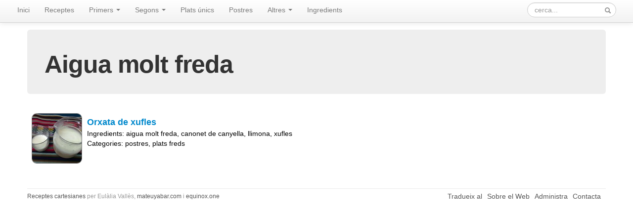

--- FILE ---
content_type: text/html; charset=utf-8
request_url: https://www.receptescartesianes.cat/ingredients/348
body_size: 2902
content:
<!DOCTYPE html>
<html>
  <head>
    <title>aigua molt freda - Receptes cartesianes</title>
    <!--link rel="alternate" type="application/rss+xml" title="RSS Receptes Cartesianes" href="https://www.receptescartesianes.cat/recipes/feed.rss"-->
    <link rel="alternate" type="application/atom+xml" title="RSS Receptes Cartesianes" href="https://www.receptescartesianes.cat/recipes/feed.atom">
    <link rel="stylesheet" media="all" href="/assets/application-ff8df017f7aaf32c823bcafe7912d6248f07d1d6b9a47d678ef65fe1de073af8.css" />
    <script src="/assets/application-8e6998a7d715b3c8802e9a7a0fb6f03998ed3ba11a2c8e89fdffff57936ad42d.js"></script>
    <meta name="csrf-param" content="authenticity_token" />
<meta name="csrf-token" content="9I+Ay3RarA4F+ted0IrPjhsj/qrpBoM1Z+3dqU0GU7iD40pATW6SrMGH6i0+b0KpxSqNihAKc+kuV+5togFQ+g==" />
    <!--[if lt IE 9]>
<script src="http://html5shim.googlecode.com/svn/trunk/html5.js"></script>
<![endif]-->
    <meta name="viewport" content="width=device-width, initial-scale=1.0">

    <meta name="google-translate-customization" content="34d790d31d31f692-b78cc17f52b50717-g03b2e931dd4f6d4b-1b"></meta>
  </head>
  <body>
    <script type="text/javascript">

  var _gaq = _gaq || [];
  _gaq.push(['_setAccount', 'UA-39386265-1']);
  _gaq.push(['_trackPageview']);

  (function() {
    var ga = document.createElement('script'); ga.type = 'text/javascript'; ga.async = true;
    ga.src = ('https:' == document.location.protocol ? 'https://ssl' : 'http://www') + '.google-analytics.com/ga.js';
    var s = document.getElementsByTagName('script')[0]; s.parentNode.insertBefore(ga, s);
  })();

</script>
    <header class="navbar navbar-fixed-top">
  <div class="navbar-inner">
    <div class="container-fluid">
      <nav>
        <ul class="nav">
          <!--li><a href="/">Home</a></li-->
          <li><a href="/">Inici</a></li>
          <li><a href="/recipes">Receptes</a></li>
          <li class="dropdown">
            <a href="#" class="dropdown-toggle" data-toggle="dropdown">Primers <b class="caret"></b></a>
                <ul class="dropdown-menu">
                  <li><a href="/categories/1">Primers</a></li>
                  <li class="divider"></li>
                  <li><a href="/categories/2">Arròs</a></li>
                  <li><a href="/categories/3">Llegums</a></li>
                  <li><a href="/categories/4">Pasta</a></li>
                  <li><a href="/categories/5">Patates</a></li>
                  <li><a href="/categories/6">Sopes i Cremes</a></li>
                  <li><a href="/categories/7">Verdures i hortalisses</a></li>
                </ul>
          </li>
          <li class="dropdown">
            <a href="#" class="dropdown-toggle" data-toggle="dropdown">Segons <b class="caret"></b></a>
                <ul class="dropdown-menu">
                  <li><a href="/categories/8">Segons</a></li>
                  <li class="divider"></li>
                  <li><a href="/categories/9">Aviram i conill</a></li>
                  <li><a href="/categories/10">Carn</a></li>
                  <li><a href="/categories/11">Ous</a></li>
                  <li><a href="/categories/12">Peix i mol·lusc</a></li>
                </ul>
          </li>
          <li><a href="/categories/13">Plats únics</a></li>
          <li><a href="/categories/14">Postres</a></li>
          <!--li class="dropdown">
            <a href="#" class="dropdown-toggle" data-toggle="dropdown">Masses i pans <b class="caret"></b></a>
                <ul class="dropdown-menu">
                  <li><a href="/categories/15">Masses i pans</a></li>
                  <li class="divider"></li>
                  <li><a href="/categories/16">Bases</a></li>
                  <li><a href="/categories/17">Coques</a></li>
                  <li><a href="/categories/18">Pans</a></li>
                </ul>
          </li-->
          <li class="dropdown">
            <a href="#" class="dropdown-toggle" data-toggle="dropdown">Altres <b class="caret"></b></a>
                <ul class="dropdown-menu">
                  <li><a href="/categories/19">Salses i acompanyaments</a></li>
                  <li><a href="/categories/20">Per picar</a></li>
                  <li><a href="/categories/21">Plats freds</a></li>
                  <li><a href="/devices/1">Microones</a></li>
                  <li><a href="/devices/2">Thermomix</a></li>
                  <li><a href="/devices/3">Màquina de pa</a></li>
                </ul>
          </li>
          <li><a href="/ingredients">Ingredients</a></li>
          


    <!--li class="dropdown">
        <a href="#" class="dropdown-toggle" data-toggle="dropdown">MultiCol Menu <b class="caret"></b></a>
        <ul class="dropdown-menu">
            <li>
                <div class="row-fluid" style="width: 400px;">
                    <ul class="unstyled span4">
                        <li><a href="#">test1-1</a></li>
                        <li><a href="#">test1-2</a></li>
                        <li><a href="#">test1-3</a></li>
                    </ul>
                    <ul class="unstyled span4">
                        <li><a href="#">test2-1</a></li>
                        <li><a href="#">test2-2</a></li>
                        <li><a href="#">test2-3</a></li>
                    </ul>
                    <ul class="unstyled span4">
                        <li><a href="#">test3-1</a></li>
                        <li><a href="#">test3-2</a></li>
                        <li><a href="#">test3-3</a></li>
                    </ul>
                </div>
            </li>
        </ul>
    </li-->


        </ul>
      <form class="navbar-form pull-right" action="/recipes/search" accept-charset="UTF-8" method="get">
        <div class="form-search input-append">
          <input id="searchInput" type="text" name="search" class="searchInput input-medium search-query" autocomplete="off" placeholder="cerca..." data-provide="typeahead" data-items="20">
          <span class="icon-search searchIcon"></i>
          <!-- button type="submit" class="btn">Submit</button-->
        </div>
</form>
      </nav>
    </div>
  </div>
</header>
<div style="clear:both"/>

    <div class="container">
      <header class="hero-unit">
  <h1>aigua molt freda</h1>
</header>
<div>
  <div class="container-fluid recipes">
    <ul class="row-fluid">
       <li class="recipe-short aux span12 ">
	<a href="/recipes/458">
		<img src="/system/photos/458/thumb/IMG_20170902_175619.jpg?1504461048" />
		<div class="description">
			<h4 class="title">Orxata de xufles</h4>
			<div class="ingredientsDiv">
			  	<span>Ingredients:</span>
			  	<ul id="ingredients" class="inlineList">
			   		<li>aigua molt freda</li><li>canonet de canyella</li><li>llimona</li><li>xufles</li>
			    </ul>
			</div>
			<div class="categoriesDiv">
			  	<span>Categories:</span>
			  	<ul id="categories" class="inlineList">
			   		<li>Postres</li><li>Plats freds</li>
			    </ul>
			</div>
		</div>
</a></li>
    </ul>
  </div>
</div>
      
      <footer class="footer">
  <small>
    <a href="/">Receptes cartesianes</a>
    per Eulàlia Vallès, <a href="http://mateuyabar.com">mateuyabar.com</a> i <a href="http://equinox.one">equinox.one</a>
  </small>
  <nav>
    <ul>
      <li style="color: #555;">Tradueix al</li>
      <li style="margin-top: -4px;"><div id="google_translate_element"></div><script type="text/javascript">
function googleTranslateElementInit() {
  new google.translate.TranslateElement({pageLanguage: 'ca', includedLanguages: 'de,en,es,fr,it,pt', layout: google.translate.TranslateElement.InlineLayout.SIMPLE, autoDisplay: false}, 'google_translate_element');
}
</script><script type="text/javascript" src="//translate.google.com/translate_a/element.js?cb=googleTranslateElementInit"></script></li>
      <li><a href="/staticPages/about">Sobre el Web</a></li>
      <li><a href="/login/login">Administra</a></li>
      <li><a href="mailto:info@receptescartesianes.cat">Contacta</a></li>
    </ul>
  </nav>
</footer>
<script type="text/javascript"><!--
var hr_currentTime = new Date();var hr_timestamp = Date.parse(hr_currentTime.getMonth() + 1 + "/" + hr_currentTime.getDate() + "/" + hr_currentTime.getFullYear()) / 1000;document.write('<scr'+'ipt type="text/javascript" src="http://widget.lestevesreceptes.cat/blogcounter.js?blog_id=qceMk&timestamp=' + hr_timestamp +'"></scr'+'ipt>');
// --></script>
    </div>

  </body>
</html>